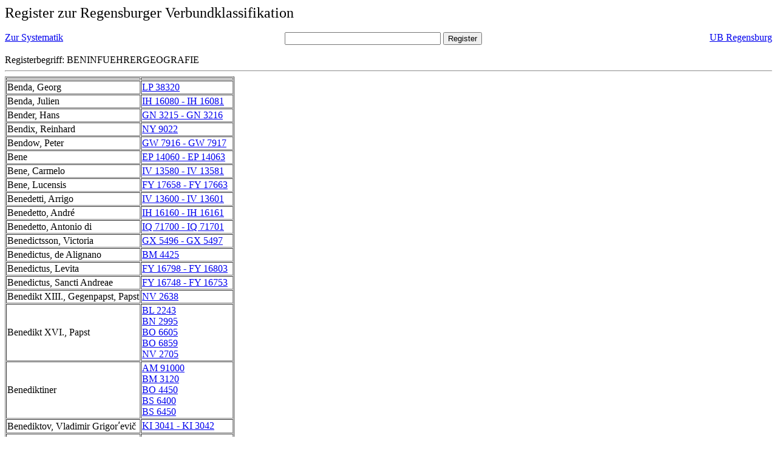

--- FILE ---
content_type: text/html; charset=UTF-8
request_url: https://rvk.uni-regensburg.de/rvko_simple/gesamt_register.php?letters=Benin%7C%7CF%C3%BChrer%7C%7CGeografie
body_size: 11236
content:
<HTML>
 <HEAD>
  <META  http-equiv="Content-Type" content="text/html; charset=utf-8">
  <TITLE> Register zur Regensburger Verbundklassifikation </TITLE>
 </HEAD> 
 <BODY>
  <font size=+2> Register zur Regensburger Verbundklassifikation 
  </font><br> <br> 
  <TABLE BORDER = "0" CELLSPACING = "0" CELLPADDING = "0" WIDTH = "100%">
   <TR>
    <TD VALIGN = "TOP">
     <A HREF = "mynot.php?nt_in="> Zur Systematik </A>
    </TD>
    <TD ALIGN = "CENTER">
     <FORM ACTION = "gesamt_register.php#0" METHOD = "POST" accept-charset="UTF-8">
      <INPUT TYPE = "TEXT" NAME = "letters" SIZE = "30">
      <INPUT TYPE = "SUBMIT" VALUE = "Register">
     </FORM>
    </TD>
    <TD ALIGN = "RIGHT" VALIGN = "TOP">
     <A HREF = "http://www.bibliothek.uni-regensburg.de">UB Regensburg</A>
    </TD>
   </TR>
  </TABLE>
   Registerbegriff: BENINFUEHRERGEOGRAFIE 
  <br>
   <hr>

<table border = 1 cellpadding=1 cellspacing=1><tr><td align=left></td><td align=left></td></tr><tr><td align=left><A name="-49"></A>Benda, Georg </td><td align=left><A HREF="mynot.php?nt_in=LP+38320#LP38320">LP 38320 	 </A><br>
</td></tr><tr><td align=left><A name="-48"></A>Benda, Julien </td><td align=left><A HREF="mynot.php?nt_in=IH+16080+-+IH+16081#IH16080IH16081">IH 16080 - IH 16081 	 </A><br>
</td></tr><tr><td align=left><A name="-47"></A>Bender, Hans </td><td align=left><A HREF="mynot.php?nt_in=GN+3215+-+GN+3216#GN3215GN3216">GN 3215 - GN 3216 	 </A><br>
</td></tr><tr><td align=left><A name="-46"></A>Bendix, Reinhard </td><td align=left><A HREF="mynot.php?nt_in=NY+9022#NY9022">NY 9022 	 </A><br>
</td></tr><tr><td align=left><A name="-45"></A>Bendow, Peter </td><td align=left><A HREF="mynot.php?nt_in=GW+7916+-+GW+7917#GW7916GW7917">GW 7916 - GW 7917 	 </A><br>
</td></tr><tr><td align=left><A name="-44"></A>Bene </td><td align=left><A HREF="mynot.php?nt_in=EP+14060+-+EP+14063#EP14060EP14063">EP 14060 - EP 14063 	 </A><br>
</td></tr><tr><td align=left><A name="-43"></A>Bene, Carmelo </td><td align=left><A HREF="mynot.php?nt_in=IV+13580+-+IV+13581#IV13580IV13581">IV 13580 - IV 13581 	 </A><br>
</td></tr><tr><td align=left><A name="-42"></A>Bene, Lucensis </td><td align=left><A HREF="mynot.php?nt_in=FY+17658+-+FY+17663#FY17658FY17663">FY 17658 - FY 17663 	 </A><br>
</td></tr><tr><td align=left><A name="-41"></A>Benedetti, Arrigo </td><td align=left><A HREF="mynot.php?nt_in=IV+13600+-+IV+13601#IV13600IV13601">IV 13600 - IV 13601 	 </A><br>
</td></tr><tr><td align=left><A name="-40"></A>Benedetto, Andr&eacute; </td><td align=left><A HREF="mynot.php?nt_in=IH+16160+-+IH+16161#IH16160IH16161">IH 16160 - IH 16161 	 </A><br>
</td></tr><tr><td align=left><A name="-39"></A>Benedetto, Antonio di </td><td align=left><A HREF="mynot.php?nt_in=IQ+71700+-+IQ+71701#IQ71700IQ71701">IQ 71700 - IQ 71701 	 </A><br>
</td></tr><tr><td align=left><A name="-38"></A>Benedictsson, Victoria </td><td align=left><A HREF="mynot.php?nt_in=GX+5496+-+GX+5497#GX5496GX5497">GX 5496 - GX 5497 	 </A><br>
</td></tr><tr><td align=left><A name="-37"></A>Benedictus, de Alignano </td><td align=left><A HREF="mynot.php?nt_in=BM+4425#BM4425">BM 4425 	 </A><br>
</td></tr><tr><td align=left><A name="-36"></A>Benedictus, Levita </td><td align=left><A HREF="mynot.php?nt_in=FY+16798+-+FY+16803#FY16798FY16803">FY 16798 - FY 16803 	 </A><br>
</td></tr><tr><td align=left><A name="-35"></A>Benedictus, Sancti Andreae </td><td align=left><A HREF="mynot.php?nt_in=FY+16748+-+FY+16753#FY16748FY16753">FY 16748 - FY 16753 	 </A><br>
</td></tr><tr><td align=left><A name="-34"></A>Benedikt XIII., Gegenpapst, Papst </td><td align=left><A HREF="mynot.php?nt_in=NV+2638#NV2638">NV 2638 	 </A><br>
</td></tr><tr><td align=left><A name="-33"></A>Benedikt XVI., Papst </td><td align=left><A HREF="mynot.php?nt_in=BL+2243#BL2243">BL 2243 	 </A><br>
<A HREF="mynot.php?nt_in=BN+2995#BN2995">BN 2995 	 </A><br>
<A HREF="mynot.php?nt_in=BO+6605#BO6605">BO 6605 	 </A><br>
<A HREF="mynot.php?nt_in=BO+6859#BO6859">BO 6859 	 </A><br>
<A HREF="mynot.php?nt_in=NV+2705#NV2705">NV 2705 	 </A><br>
</td></tr><tr><td align=left><A name="-32"></A>Benediktiner </td><td align=left><A HREF="mynot.php?nt_in=AM+91000#AM91000">AM 91000 	 </A><br>
<A HREF="mynot.php?nt_in=BM+3120#BM3120">BM 3120 	 </A><br>
<A HREF="mynot.php?nt_in=BO+4450#BO4450">BO 4450 	 </A><br>
<A HREF="mynot.php?nt_in=BS+6400#BS6400">BS 6400 	 </A><br>
<A HREF="mynot.php?nt_in=BS+6450#BS6450">BS 6450 	 </A><br>
</td></tr><tr><td align=left><A name="-31"></A>Benediktov, Vladimir Grigorʹevič </td><td align=left><A HREF="mynot.php?nt_in=KI+3041+-+KI+3042#KI3041KI3042">KI 3041 - KI 3042 	 </A><br>
</td></tr><tr><td align=left><A name="-30"></A>Benedix, Roderich </td><td align=left><A HREF="mynot.php?nt_in=GL+2840+-+GL+2843#GL2840GL2843">GL 2840 - GL 2843 	 </A><br>
</td></tr><tr><td align=left><A name="-29"></A>Benefizium </td><td align=left><A HREF="mynot.php?nt_in=BR+3600#BR3600">BR 3600 	 </A><br>
</td></tr><tr><td align=left><A name="-28"></A>Beneke, Friedrich Eduard </td><td align=left><A HREF="mynot.php?nt_in=CG+1680+-+CG+1697#CG1680CG1697">CG 1680 - CG 1697 	 </A><br>
</td></tr><tr><td align=left><A name="-27"></A>Benelli, Sem </td><td align=left><A HREF="mynot.php?nt_in=IV+13640+-+IV+13641#IV13640IV13641">IV 13640 - IV 13641 	 </A><br>
</td></tr><tr><td align=left><A name="-26"></A>Beneluxl&auml;nder </td><td align=left><A HREF="mynot.php?nt_in=MS+1202#MS1202">MS 1202 	 </A><br>
<A HREF="mynot.php?nt_in=PF+945#PF945">PF 945 	 </A><br>
</td></tr><tr><td align=left><A name="-25"></A>Bene&scaron;, Karel J. </td><td align=left><A HREF="mynot.php?nt_in=KS+3783+-+KS+3784#KS3783KS3784">KS 3783 - KS 3784 	 </A><br>
</td></tr><tr><td align=left><A name="-24"></A>Bene&scaron;a, Damjan </td><td align=left><A HREF="mynot.php?nt_in=KW+2305+-+KW+2306#KW2305KW2306">KW 2305 - KW 2306 	 </A><br>
</td></tr><tr><td align=left><A name="-23"></A>Bene&scaron;ić, Julije </td><td align=left><A HREF="mynot.php?nt_in=KW+4531+-+KW+4532#KW4531KW4532">KW 4531 - KW 4532 	 </A><br>
</td></tr><tr><td align=left><A name="-22"></A>Bene&scaron;ov&aacute;, Božena </td><td align=left><A HREF="mynot.php?nt_in=KS+3800+-+KS+3805#KS3800KS3805">KS 3800 - KS 3805 	 </A><br>
</td></tr><tr><td align=left><A name="-21"></A>Bene&scaron;-Třeb&iacute;zsk&yacute;, V&aacute;clav </td><td align=left><A HREF="mynot.php?nt_in=KS+3790+-+KS+3795#KS3790KS3795">KS 3790 - KS 3795 	 </A><br>
</td></tr><tr><td align=left><A name="-20"></A>Benet i Jornet, Josep Maria </td><td align=left><A HREF="mynot.php?nt_in=IL+9435#IL9435">IL 9435 	 </A><br>
</td></tr><tr><td align=left><A name="-19"></A>Benet, Juan </td><td align=left><A HREF="mynot.php?nt_in=IP+3337#IP3337">IP 3337 	 </A><br>
</td></tr><tr><td align=left><A name="-18"></A>Ben&eacute;t, Stephen Vincent </td><td align=left><A HREF="mynot.php?nt_in=HU+3128+-+HU+3129#HU3128HU3129">HU 3128 - HU 3129 	 </A><br>
</td></tr><tr><td align=left><A name="-17"></A>Benettitales </td><td align=left><A HREF="mynot.php?nt_in=WL+7850#WL7850">WL 7850 	 </A><br>
</td></tr><tr><td align=left><A name="-16"></A>Benetzung </td><td align=left><A HREF="mynot.php?nt_in=UV+7100#UV7100">UV 7100 	 </A><br>
</td></tr><tr><td align=left><A name="-15"></A>Benevent </td><td align=left><A HREF="mynot.php?nt_in=AM+80476#AM80476">AM 80476 	 </A><br>
<A HREF="mynot.php?nt_in=LF+1875#LF1875">LF 1875 	 </A><br>
</td></tr><tr><td align=left><A name="-14"></A>Beneventum </td><td align=left><A HREF="mynot.php?nt_in=LF+1875#LF1875">LF 1875 	 </A><br>
</td></tr><tr><td align=left><A name="-13"></A>Benevoli, Orazio </td><td align=left><A HREF="mynot.php?nt_in=LP+38330#LP38330">LP 38330 	 </A><br>
</td></tr><tr><td align=left><A name="-12"></A>B&eacute;n&eacute;zet, Mathieu </td><td align=left><A HREF="mynot.php?nt_in=IH+16200+-+IH+16201#IH16200IH16201">IH 16200 - IH 16201 	 </A><br>
</td></tr><tr><td align=left><A name="-11"></A>Benga </td><td align=left><A HREF="mynot.php?nt_in=EP+14065+-+EP+14068#EP14065EP14068">EP 14065 - EP 14068 	 </A><br>
</td></tr><tr><td align=left><A name="-10"></A>Bengali </td><td align=left><A HREF="mynot.php?nt_in=AH+54800+-+AH+54868#AH54800AH54868">AH 54800 - AH 54868 	 </A><br>
</td></tr><tr><td align=left><A name="-9"></A>Bengtsson, Frans G. </td><td align=left><A HREF="mynot.php?nt_in=GX+5500+-+GX+5501#GX5500GX5501">GX 5500 - GX 5501 	 </A><br>
</td></tr><tr><td align=left><A name="-8"></A>Benguerel, Xavier </td><td align=left><A HREF="mynot.php?nt_in=IL+9436#IL9436">IL 9436 	 </A><br>
</td></tr><tr><td align=left><A name="-7"></A>Benhabib, Seyla </td><td align=left><A HREF="mynot.php?nt_in=CK+3670+-+CK+3671#CK3670CK3671">CK 3670 - CK 3671 	 </A><br>
</td></tr><tr><td align=left><A name="-6"></A>Ben-Ḥorin, Shalom </td><td align=left><A HREF="mynot.php?nt_in=BD+6054+-+BD+6055#BD6054BD6055">BD 6054 - BD 6055 	 </A><br>
</td></tr><tr><td align=left><A name="-5"></A>Beni Hasan </td><td align=left><A HREF="mynot.php?nt_in=LE+5260+-+LE+5266#LE5260LE5266">LE 5260 - LE 5266 	 </A><br>
</td></tr><tr><td align=left><A name="-4"></A>Beniak, Valent&iacute;n </td><td align=left><A HREF="mynot.php?nt_in=KU+7640+-+KU+7641#KU7640KU7641">KU 7640 - KU 7641 	 </A><br>
</td></tr><tr><td align=left><A name="-3"></A>Benick&yacute;, Peter </td><td align=left><A HREF="mynot.php?nt_in=KU+5610+-+KU+5611#KU5610KU5611">KU 5610 - KU 5611 	 </A><br>
</td></tr><tr><td align=left><A name="-2"></A>Benigni, Roberto </td><td align=left><A HREF="mynot.php?nt_in=IV+13650+-+IV+13651#IV13650IV13651">IV 13650 - IV 13651 	 </A><br>
</td></tr><tr><td align=left><A name="-1"></A>Benin </td><td align=left><A HREF="mynot.php?nt_in=EP+20029#EP20029">EP 20029 	 </A><br>
<A HREF="mynot.php?nt_in=MI+21000+-+MI+21999#MI21000MI21999">MI 21000 - MI 21999 	 </A><br>
<A HREF="mynot.php?nt_in=MI+21097#MI21097">MI 21097 	 </A><br>
<A HREF="mynot.php?nt_in=MI+21210#MI21210">MI 21210 	 </A><br>
<A HREF="mynot.php?nt_in=MI+21340+-+MI+21348#MI21340MI21348">MI 21340 - MI 21348 	 </A><br>
<A HREF="mynot.php?nt_in=ML+9308#ML9308">ML 9308 	 </A><br>
<A HREF="mynot.php?nt_in=PQ+9240#PQ9240">PQ 9240 	 </A><br>
<A HREF="mynot.php?nt_in=PU+7200#PU7200">PU 7200 	 </A><br>
<A HREF="mynot.php?nt_in=QG+720#QG720">QG 720 	 </A><br>
<A HREF="mynot.php?nt_in=RS+44000+-+RS+44918#RS44000RS44918">RS 44000 - RS 44918 	 </A><br>
<A HREF="mynot.php?nt_in=RS+44000#RS44000">RS 44000 	 </A><br>
<A HREF="mynot.php?nt_in=RS+44003#RS44003">RS 44003 	 </A><br>
<A HREF="mynot.php?nt_in=RS+44006#RS44006">RS 44006 	 </A><br>
<A HREF="mynot.php?nt_in=RS+44009#RS44009">RS 44009 	 </A><br>
<A HREF="mynot.php?nt_in=RS+44012#RS44012">RS 44012 	 </A><br>
<A HREF="mynot.php?nt_in=RS+44015#RS44015">RS 44015 	 </A><br>
<A HREF="mynot.php?nt_in=RS+44018#RS44018">RS 44018 	 </A><br>
<A HREF="mynot.php?nt_in=RS+44021#RS44021">RS 44021 	 </A><br>
<A HREF="mynot.php?nt_in=RS+44023#RS44023">RS 44023 	 </A><br>
<A HREF="mynot.php?nt_in=RS+44026#RS44026">RS 44026 	 </A><br>
<A HREF="mynot.php?nt_in=RS+44029#RS44029">RS 44029 	 </A><br>
<A HREF="mynot.php?nt_in=RS+44032#RS44032">RS 44032 	 </A><br>
<A HREF="mynot.php?nt_in=RS+44035#RS44035">RS 44035 	 </A><br>
<A HREF="mynot.php?nt_in=RS+44038#RS44038">RS 44038 	 </A><br>
<A HREF="mynot.php?nt_in=RS+44041#RS44041">RS 44041 	 </A><br>
<A HREF="mynot.php?nt_in=RS+44050#RS44050">RS 44050 	 </A><br>
<A HREF="mynot.php?nt_in=RS+44053#RS44053">RS 44053 	 </A><br>
<A HREF="mynot.php?nt_in=RS+44060#RS44060">RS 44060 	 </A><br>
<A HREF="mynot.php?nt_in=RS+44063#RS44063">RS 44063 	 </A><br>
<A HREF="mynot.php?nt_in=RS+44065#RS44065">RS 44065 	 </A><br>
<A HREF="mynot.php?nt_in=RS+44066#RS44066">RS 44066 	 </A><br>
<A HREF="mynot.php?nt_in=RS+44069#RS44069">RS 44069 	 </A><br>
<A HREF="mynot.php?nt_in=RS+44072#RS44072">RS 44072 	 </A><br>
<A HREF="mynot.php?nt_in=RS+44075#RS44075">RS 44075 	 </A><br>
<A HREF="mynot.php?nt_in=RS+44078#RS44078">RS 44078 	 </A><br>
<A HREF="mynot.php?nt_in=RS+44081#RS44081">RS 44081 	 </A><br>
<A HREF="mynot.php?nt_in=RS+44103#RS44103">RS 44103 	 </A><br>
<A HREF="mynot.php?nt_in=RS+44104#RS44104">RS 44104 	 </A><br>
<A HREF="mynot.php?nt_in=RS+44106#RS44106">RS 44106 	 </A><br>
<A HREF="mynot.php?nt_in=RS+44109#RS44109">RS 44109 	 </A><br>
<A HREF="mynot.php?nt_in=RS+44112#RS44112">RS 44112 	 </A><br>
<A HREF="mynot.php?nt_in=RS+44115#RS44115">RS 44115 	 </A><br>
<A HREF="mynot.php?nt_in=RS+44118#RS44118">RS 44118 	 </A><br>
<A HREF="mynot.php?nt_in=RS+44121#RS44121">RS 44121 	 </A><br>
<A HREF="mynot.php?nt_in=RS+44123#RS44123">RS 44123 	 </A><br>
<A HREF="mynot.php?nt_in=RS+44126#RS44126">RS 44126 	 </A><br>
<A HREF="mynot.php?nt_in=RS+44129#RS44129">RS 44129 	 </A><br>
<A HREF="mynot.php?nt_in=RS+44132#RS44132">RS 44132 	 </A><br>
<A HREF="mynot.php?nt_in=RS+44135#RS44135">RS 44135 	 </A><br>
<A HREF="mynot.php?nt_in=RS+44138#RS44138">RS 44138 	 </A><br>
<A HREF="mynot.php?nt_in=RS+44141#RS44141">RS 44141 	 </A><br>
<A HREF="mynot.php?nt_in=RS+44144#RS44144">RS 44144 	 </A><br>
<A HREF="mynot.php?nt_in=RS+44147#RS44147">RS 44147 	 </A><br>
<A HREF="mynot.php?nt_in=RS+44150#RS44150">RS 44150 	 </A><br>
<A HREF="mynot.php?nt_in=RS+44153#RS44153">RS 44153 	 </A><br>
<A HREF="mynot.php?nt_in=RS+44156#RS44156">RS 44156 	 </A><br>
<A HREF="mynot.php?nt_in=RS+44158#RS44158">RS 44158 	 </A><br>
<A HREF="mynot.php?nt_in=RS+44159#RS44159">RS 44159 	 </A><br>
<A HREF="mynot.php?nt_in=RS+44160#RS44160">RS 44160 	 </A><br>
<A HREF="mynot.php?nt_in=RS+44161#RS44161">RS 44161 	 </A><br>
<A HREF="mynot.php?nt_in=RS+44162#RS44162">RS 44162 	 </A><br>
<A HREF="mynot.php?nt_in=RS+44165#RS44165">RS 44165 	 </A><br>
<A HREF="mynot.php?nt_in=RS+44168#RS44168">RS 44168 	 </A><br>
<A HREF="mynot.php?nt_in=RS+44177#RS44177">RS 44177 	 </A><br>
<A HREF="mynot.php?nt_in=RS+44180#RS44180">RS 44180 	 </A><br>
<A HREF="mynot.php?nt_in=RS+44183#RS44183">RS 44183 	 </A><br>
<A HREF="mynot.php?nt_in=RS+44190#RS44190">RS 44190 	 </A><br>
<A HREF="mynot.php?nt_in=RS+44193#RS44193">RS 44193 	 </A><br>
<A HREF="mynot.php?nt_in=RS+44196#RS44196">RS 44196 	 </A><br>
<A HREF="mynot.php?nt_in=RS+44199#RS44199">RS 44199 	 </A><br>
<A HREF="mynot.php?nt_in=RS+44202#RS44202">RS 44202 	 </A><br>
<A HREF="mynot.php?nt_in=RS+44205#RS44205">RS 44205 	 </A><br>
<A HREF="mynot.php?nt_in=RS+44208#RS44208">RS 44208 	 </A><br>
<A HREF="mynot.php?nt_in=RS+44211#RS44211">RS 44211 	 </A><br>
<A HREF="mynot.php?nt_in=RS+44214#RS44214">RS 44214 	 </A><br>
<A HREF="mynot.php?nt_in=RS+44217#RS44217">RS 44217 	 </A><br>
<A HREF="mynot.php?nt_in=RS+44220#RS44220">RS 44220 	 </A><br>
<A HREF="mynot.php?nt_in=RS+44226#RS44226">RS 44226 	 </A><br>
<A HREF="mynot.php?nt_in=RS+44229#RS44229">RS 44229 	 </A><br>
<A HREF="mynot.php?nt_in=RS+44232#RS44232">RS 44232 	 </A><br>
<A HREF="mynot.php?nt_in=RS+44235#RS44235">RS 44235 	 </A><br>
<A HREF="mynot.php?nt_in=RS+44238#RS44238">RS 44238 	 </A><br>
<A HREF="mynot.php?nt_in=RS+44239#RS44239">RS 44239 	 </A><br>
<A HREF="mynot.php?nt_in=RS+44241#RS44241">RS 44241 	 </A><br>
<A HREF="mynot.php?nt_in=RS+44244#RS44244">RS 44244 	 </A><br>
<A HREF="mynot.php?nt_in=RS+44247#RS44247">RS 44247 	 </A><br>
<A HREF="mynot.php?nt_in=RS+44253#RS44253">RS 44253 	 </A><br>
<A HREF="mynot.php?nt_in=RS+44256#RS44256">RS 44256 	 </A><br>
<A HREF="mynot.php?nt_in=RS+44259#RS44259">RS 44259 	 </A><br>
<A HREF="mynot.php?nt_in=RS+44262#RS44262">RS 44262 	 </A><br>
<A HREF="mynot.php?nt_in=RS+44265#RS44265">RS 44265 	 </A><br>
<A HREF="mynot.php?nt_in=RS+44268#RS44268">RS 44268 	 </A><br>
<A HREF="mynot.php?nt_in=RS+44271#RS44271">RS 44271 	 </A><br>
<A HREF="mynot.php?nt_in=RS+44277#RS44277">RS 44277 	 </A><br>
<A HREF="mynot.php?nt_in=RS+44286#RS44286">RS 44286 	 </A><br>
<A HREF="mynot.php?nt_in=RS+44292#RS44292">RS 44292 	 </A><br>
<A HREF="mynot.php?nt_in=RS+44295#RS44295">RS 44295 	 </A><br>
<A HREF="mynot.php?nt_in=RS+44298#RS44298">RS 44298 	 </A><br>
<A HREF="mynot.php?nt_in=RS+44301#RS44301">RS 44301 	 </A><br>
<A HREF="mynot.php?nt_in=RS+44304#RS44304">RS 44304 	 </A><br>
<A HREF="mynot.php?nt_in=RS+44307#RS44307">RS 44307 	 </A><br>
<A HREF="mynot.php?nt_in=RS+44310#RS44310">RS 44310 	 </A><br>
<A HREF="mynot.php?nt_in=RS+44313#RS44313">RS 44313 	 </A><br>
<A HREF="mynot.php?nt_in=RS+44316#RS44316">RS 44316 	 </A><br>
<A HREF="mynot.php?nt_in=RS+44345#RS44345">RS 44345 	 </A><br>
<A HREF="mynot.php?nt_in=RS+44348#RS44348">RS 44348 	 </A><br>
<A HREF="mynot.php?nt_in=RS+44351#RS44351">RS 44351 	 </A><br>
<A HREF="mynot.php?nt_in=RS+44354#RS44354">RS 44354 	 </A><br>
<A HREF="mynot.php?nt_in=RS+44357#RS44357">RS 44357 	 </A><br>
<A HREF="mynot.php?nt_in=RS+44360#RS44360">RS 44360 	 </A><br>
<A HREF="mynot.php?nt_in=RS+44363#RS44363">RS 44363 	 </A><br>
<A HREF="mynot.php?nt_in=RS+44366#RS44366">RS 44366 	 </A><br>
<A HREF="mynot.php?nt_in=RS+44368#RS44368">RS 44368 	 </A><br>
<A HREF="mynot.php?nt_in=RS+44369#RS44369">RS 44369 	 </A><br>
<A HREF="mynot.php?nt_in=RS+44372#RS44372">RS 44372 	 </A><br>
<A HREF="mynot.php?nt_in=RS+44375#RS44375">RS 44375 	 </A><br>
<A HREF="mynot.php?nt_in=RS+44378#RS44378">RS 44378 	 </A><br>
<A HREF="mynot.php?nt_in=RS+44381#RS44381">RS 44381 	 </A><br>
<A HREF="mynot.php?nt_in=RS+44384#RS44384">RS 44384 	 </A><br>
<A HREF="mynot.php?nt_in=RS+44387#RS44387">RS 44387 	 </A><br>
<A HREF="mynot.php?nt_in=RS+44390#RS44390">RS 44390 	 </A><br>
<A HREF="mynot.php?nt_in=RS+44393#RS44393">RS 44393 	 </A><br>
<A HREF="mynot.php?nt_in=RS+44396#RS44396">RS 44396 	 </A><br>
<A HREF="mynot.php?nt_in=RS+44399#RS44399">RS 44399 	 </A><br>
<A HREF="mynot.php?nt_in=RS+44402#RS44402">RS 44402 	 </A><br>
<A HREF="mynot.php?nt_in=RS+44405#RS44405">RS 44405 	 </A><br>
<A HREF="mynot.php?nt_in=RS+44408#RS44408">RS 44408 	 </A><br>
<A HREF="mynot.php?nt_in=RS+44411#RS44411">RS 44411 	 </A><br>
<A HREF="mynot.php?nt_in=RS+44414#RS44414">RS 44414 	 </A><br>
<A HREF="mynot.php?nt_in=RS+44417#RS44417">RS 44417 	 </A><br>
<A HREF="mynot.php?nt_in=RS+44420#RS44420">RS 44420 	 </A><br>
<A HREF="mynot.php?nt_in=RS+44423#RS44423">RS 44423 	 </A><br>
<A HREF="mynot.php?nt_in=RS+44426#RS44426">RS 44426 	 </A><br>
<A HREF="mynot.php?nt_in=RS+44429#RS44429">RS 44429 	 </A><br>
<A HREF="mynot.php?nt_in=RS+44438#RS44438">RS 44438 	 </A><br>
<A HREF="mynot.php?nt_in=RS+44441#RS44441">RS 44441 	 </A><br>
<A HREF="mynot.php?nt_in=RS+44444#RS44444">RS 44444 	 </A><br>
<A HREF="mynot.php?nt_in=RS+44447#RS44447">RS 44447 	 </A><br>
<A HREF="mynot.php?nt_in=RS+44453#RS44453">RS 44453 	 </A><br>
<A HREF="mynot.php?nt_in=RS+44456#RS44456">RS 44456 	 </A><br>
<A HREF="mynot.php?nt_in=RS+44459#RS44459">RS 44459 	 </A><br>
<A HREF="mynot.php?nt_in=RS+44462#RS44462">RS 44462 	 </A><br>
<A HREF="mynot.php?nt_in=RS+44480#RS44480">RS 44480 	 </A><br>
<A HREF="mynot.php?nt_in=RS+44483#RS44483">RS 44483 	 </A><br>
<A HREF="mynot.php?nt_in=RS+44486#RS44486">RS 44486 	 </A><br>
<A HREF="mynot.php?nt_in=RS+44489#RS44489">RS 44489 	 </A><br>
<A HREF="mynot.php?nt_in=RS+44492#RS44492">RS 44492 	 </A><br>
<A HREF="mynot.php?nt_in=RS+44495#RS44495">RS 44495 	 </A><br>
<A HREF="mynot.php?nt_in=RS+44501#RS44501">RS 44501 	 </A><br>
<A HREF="mynot.php?nt_in=RS+44507#RS44507">RS 44507 	 </A><br>
<A HREF="mynot.php?nt_in=RS+44513#RS44513">RS 44513 	 </A><br>
<A HREF="mynot.php?nt_in=RS+44516#RS44516">RS 44516 	 </A><br>
<A HREF="mynot.php?nt_in=RS+44519#RS44519">RS 44519 	 </A><br>
<A HREF="mynot.php?nt_in=RS+44522#RS44522">RS 44522 	 </A><br>
<A HREF="mynot.php?nt_in=RS+44525#RS44525">RS 44525 	 </A><br>
<A HREF="mynot.php?nt_in=RS+44528#RS44528">RS 44528 	 </A><br>
<A HREF="mynot.php?nt_in=RS+44540#RS44540">RS 44540 	 </A><br>
<A HREF="mynot.php?nt_in=RS+44543#RS44543">RS 44543 	 </A><br>
<A HREF="mynot.php?nt_in=RS+44546#RS44546">RS 44546 	 </A><br>
<A HREF="mynot.php?nt_in=RS+44555#RS44555">RS 44555 	 </A><br>
<A HREF="mynot.php?nt_in=RS+44558#RS44558">RS 44558 	 </A><br>
<A HREF="mynot.php?nt_in=RS+44559#RS44559">RS 44559 	 </A><br>
<A HREF="mynot.php?nt_in=RS+44561#RS44561">RS 44561 	 </A><br>
<A HREF="mynot.php?nt_in=RS+44564#RS44564">RS 44564 	 </A><br>
<A HREF="mynot.php?nt_in=RS+44570#RS44570">RS 44570 	 </A><br>
<A HREF="mynot.php?nt_in=RS+44573#RS44573">RS 44573 	 </A><br>
<A HREF="mynot.php?nt_in=RS+44576#RS44576">RS 44576 	 </A><br>
<A HREF="mynot.php?nt_in=RS+44579#RS44579">RS 44579 	 </A><br>
<A HREF="mynot.php?nt_in=RS+44582#RS44582">RS 44582 	 </A><br>
<A HREF="mynot.php?nt_in=RS+44585#RS44585">RS 44585 	 </A><br>
<A HREF="mynot.php?nt_in=RS+44588#RS44588">RS 44588 	 </A><br>
<A HREF="mynot.php?nt_in=RS+44591#RS44591">RS 44591 	 </A><br>
<A HREF="mynot.php?nt_in=RS+44592#RS44592">RS 44592 	 </A><br>
<A HREF="mynot.php?nt_in=RS+44594#RS44594">RS 44594 	 </A><br>
<A HREF="mynot.php?nt_in=RS+44595#RS44595">RS 44595 	 </A><br>
<A HREF="mynot.php?nt_in=RS+44597#RS44597">RS 44597 	 </A><br>
<A HREF="mynot.php?nt_in=RS+44603#RS44603">RS 44603 	 </A><br>
<A HREF="mynot.php?nt_in=RS+44606#RS44606">RS 44606 	 </A><br>
<A HREF="mynot.php?nt_in=RS+44609#RS44609">RS 44609 	 </A><br>
<A HREF="mynot.php?nt_in=RS+44615#RS44615">RS 44615 	 </A><br>
<A HREF="mynot.php?nt_in=RS+44618#RS44618">RS 44618 	 </A><br>
<A HREF="mynot.php?nt_in=RS+44621#RS44621">RS 44621 	 </A><br>
<A HREF="mynot.php?nt_in=RS+44624#RS44624">RS 44624 	 </A><br>
<A HREF="mynot.php?nt_in=RS+44627#RS44627">RS 44627 	 </A><br>
<A HREF="mynot.php?nt_in=RS+44630#RS44630">RS 44630 	 </A><br>
<A HREF="mynot.php?nt_in=RS+44633#RS44633">RS 44633 	 </A><br>
<A HREF="mynot.php?nt_in=RS+44636#RS44636">RS 44636 	 </A><br>
<A HREF="mynot.php?nt_in=RS+44639#RS44639">RS 44639 	 </A><br>
<A HREF="mynot.php?nt_in=RS+44642#RS44642">RS 44642 	 </A><br>
<A HREF="mynot.php?nt_in=RS+44645#RS44645">RS 44645 	 </A><br>
<A HREF="mynot.php?nt_in=RS+44648#RS44648">RS 44648 	 </A><br>
<A HREF="mynot.php?nt_in=RS+44651#RS44651">RS 44651 	 </A><br>
<A HREF="mynot.php?nt_in=RS+44654#RS44654">RS 44654 	 </A><br>
<A HREF="mynot.php?nt_in=RS+44657#RS44657">RS 44657 	 </A><br>
<A HREF="mynot.php?nt_in=RS+44660#RS44660">RS 44660 	 </A><br>
<A HREF="mynot.php?nt_in=RS+44663#RS44663">RS 44663 	 </A><br>
<A HREF="mynot.php?nt_in=RS+44666#RS44666">RS 44666 	 </A><br>
<A HREF="mynot.php?nt_in=RS+44669#RS44669">RS 44669 	 </A><br>
<A HREF="mynot.php?nt_in=RS+44672#RS44672">RS 44672 	 </A><br>
<A HREF="mynot.php?nt_in=RS+44675#RS44675">RS 44675 	 </A><br>
<A HREF="mynot.php?nt_in=RS+44678#RS44678">RS 44678 	 </A><br>
<A HREF="mynot.php?nt_in=RS+44681#RS44681">RS 44681 	 </A><br>
<A HREF="mynot.php?nt_in=RS+44684#RS44684">RS 44684 	 </A><br>
<A HREF="mynot.php?nt_in=RS+44687#RS44687">RS 44687 	 </A><br>
<A HREF="mynot.php?nt_in=RS+44690#RS44690">RS 44690 	 </A><br>
<A HREF="mynot.php?nt_in=RS+44693#RS44693">RS 44693 	 </A><br>
<A HREF="mynot.php?nt_in=RS+44696#RS44696">RS 44696 	 </A><br>
<A HREF="mynot.php?nt_in=RS+44699#RS44699">RS 44699 	 </A><br>
<A HREF="mynot.php?nt_in=RS+44701#RS44701">RS 44701 	 </A><br>
<A HREF="mynot.php?nt_in=RS+44702#RS44702">RS 44702 	 </A><br>
<A HREF="mynot.php?nt_in=RS+44705#RS44705">RS 44705 	 </A><br>
<A HREF="mynot.php?nt_in=RS+44708#RS44708">RS 44708 	 </A><br>
<A HREF="mynot.php?nt_in=RS+44711#RS44711">RS 44711 	 </A><br>
<A HREF="mynot.php?nt_in=RS+44714#RS44714">RS 44714 	 </A><br>
<A HREF="mynot.php?nt_in=RS+44717#RS44717">RS 44717 	 </A><br>
<A HREF="mynot.php?nt_in=RS+44726#RS44726">RS 44726 	 </A><br>
<A HREF="mynot.php?nt_in=RS+44729#RS44729">RS 44729 	 </A><br>
<A HREF="mynot.php?nt_in=RS+44735#RS44735">RS 44735 	 </A><br>
<A HREF="mynot.php?nt_in=RS+44738#RS44738">RS 44738 	 </A><br>
<A HREF="mynot.php?nt_in=RS+44741#RS44741">RS 44741 	 </A><br>
<A HREF="mynot.php?nt_in=RS+44744#RS44744">RS 44744 	 </A><br>
<A HREF="mynot.php?nt_in=RS+44747#RS44747">RS 44747 	 </A><br>
<A HREF="mynot.php?nt_in=RS+44750#RS44750">RS 44750 	 </A><br>
<A HREF="mynot.php?nt_in=RS+44753#RS44753">RS 44753 	 </A><br>
<A HREF="mynot.php?nt_in=RS+44756#RS44756">RS 44756 	 </A><br>
<A HREF="mynot.php?nt_in=RS+44759#RS44759">RS 44759 	 </A><br>
<A HREF="mynot.php?nt_in=RS+44762#RS44762">RS 44762 	 </A><br>
<A HREF="mynot.php?nt_in=RS+44765#RS44765">RS 44765 	 </A><br>
<A HREF="mynot.php?nt_in=RS+44768#RS44768">RS 44768 	 </A><br>
<A HREF="mynot.php?nt_in=RS+44771#RS44771">RS 44771 	 </A><br>
<A HREF="mynot.php?nt_in=RS+44774#RS44774">RS 44774 	 </A><br>
<A HREF="mynot.php?nt_in=RS+44777#RS44777">RS 44777 	 </A><br>
<A HREF="mynot.php?nt_in=RS+44780#RS44780">RS 44780 	 </A><br>
<A HREF="mynot.php?nt_in=RS+44783#RS44783">RS 44783 	 </A><br>
<A HREF="mynot.php?nt_in=RS+44786#RS44786">RS 44786 	 </A><br>
<A HREF="mynot.php?nt_in=RS+44789#RS44789">RS 44789 	 </A><br>
<A HREF="mynot.php?nt_in=RS+44792#RS44792">RS 44792 	 </A><br>
<A HREF="mynot.php?nt_in=RS+44795#RS44795">RS 44795 	 </A><br>
<A HREF="mynot.php?nt_in=RS+44798#RS44798">RS 44798 	 </A><br>
<A HREF="mynot.php?nt_in=RS+44801#RS44801">RS 44801 	 </A><br>
<A HREF="mynot.php?nt_in=RS+44805#RS44805">RS 44805 	 </A><br>
<A HREF="mynot.php?nt_in=RS+44808#RS44808">RS 44808 	 </A><br>
<A HREF="mynot.php?nt_in=RS+44811#RS44811">RS 44811 	 </A><br>
<A HREF="mynot.php?nt_in=RS+44814#RS44814">RS 44814 	 </A><br>
<A HREF="mynot.php?nt_in=RS+44818#RS44818">RS 44818 	 </A><br>
<A HREF="mynot.php?nt_in=RS+44820#RS44820">RS 44820 	 </A><br>
<A HREF="mynot.php?nt_in=RS+44823#RS44823">RS 44823 	 </A><br>
<A HREF="mynot.php?nt_in=RS+44826#RS44826">RS 44826 	 </A><br>
<A HREF="mynot.php?nt_in=RS+44829#RS44829">RS 44829 	 </A><br>
<A HREF="mynot.php?nt_in=RS+44835#RS44835">RS 44835 	 </A><br>
<A HREF="mynot.php?nt_in=RS+44838#RS44838">RS 44838 	 </A><br>
<A HREF="mynot.php?nt_in=RS+44841#RS44841">RS 44841 	 </A><br>
<A HREF="mynot.php?nt_in=RS+44844#RS44844">RS 44844 	 </A><br>
<A HREF="mynot.php?nt_in=RS+44850#RS44850">RS 44850 	 </A><br>
<A HREF="mynot.php?nt_in=RS+44853#RS44853">RS 44853 	 </A><br>
<A HREF="mynot.php?nt_in=RS+44856#RS44856">RS 44856 	 </A><br>
<A HREF="mynot.php?nt_in=RS+44859#RS44859">RS 44859 	 </A><br>
<A HREF="mynot.php?nt_in=RS+44865#RS44865">RS 44865 	 </A><br>
<A HREF="mynot.php?nt_in=RS+44868#RS44868">RS 44868 	 </A><br>
<A HREF="mynot.php?nt_in=RS+44871#RS44871">RS 44871 	 </A><br>
<A HREF="mynot.php?nt_in=RS+44874#RS44874">RS 44874 	 </A><br>
<A HREF="mynot.php?nt_in=RS+44877#RS44877">RS 44877 	 </A><br>
<A HREF="mynot.php?nt_in=RS+44878#RS44878">RS 44878 	 </A><br>
<A HREF="mynot.php?nt_in=RS+44900#RS44900">RS 44900 	 </A><br>
<A HREF="mynot.php?nt_in=RS+44903#RS44903">RS 44903 	 </A><br>
<A HREF="mynot.php?nt_in=RS+44906#RS44906">RS 44906 	 </A><br>
<A HREF="mynot.php?nt_in=RS+44909#RS44909">RS 44909 	 </A><br>
<A HREF="mynot.php?nt_in=RS+44912#RS44912">RS 44912 	 </A><br>
<A HREF="mynot.php?nt_in=RS+44915#RS44915">RS 44915 	 </A><br>
<A HREF="mynot.php?nt_in=RS+44918#RS44918">RS 44918 	 </A><br>
<A HREF="mynot.php?nt_in=WI+8844#WI8844">WI 8844 	 </A><br>
<A HREF="mynot.php?nt_in=ZA+50073#ZA50073">ZA 50073 	 </A><br>
<A HREF="mynot.php?nt_in=ZA+50173#ZA50173">ZA 50173 	 </A><br>
<A HREF="mynot.php?nt_in=ZA+50973#ZA50973">ZA 50973 	 </A><br>
<A HREF="mynot.php?nt_in=ZA+51073#ZA51073">ZA 51073 	 </A><br>
<A HREF="mynot.php?nt_in=ZA+51173#ZA51173">ZA 51173 	 </A><br>
<A HREF="mynot.php?nt_in=ZA+51273#ZA51273">ZA 51273 	 </A><br>
<A HREF="mynot.php?nt_in=ZA+52073#ZA52073">ZA 52073 	 </A><br>
<A HREF="mynot.php?nt_in=ZA+53073#ZA53073">ZA 53073 	 </A><br>
<A HREF="mynot.php?nt_in=ZA+54073#ZA54073">ZA 54073 	 </A><br>
<A HREF="mynot.php?nt_in=ZA+55073#ZA55073">ZA 55073 	 </A><br>
<A HREF="mynot.php?nt_in=ZA+55173#ZA55173">ZA 55173 	 </A><br>
<A HREF="mynot.php?nt_in=ZA+55273#ZA55273">ZA 55273 	 </A><br>
<A HREF="mynot.php?nt_in=ZA+55373#ZA55373">ZA 55373 	 </A><br>
<A HREF="mynot.php?nt_in=ZA+56073#ZA56073">ZA 56073 	 </A><br>
<A HREF="mynot.php?nt_in=ZA+57073#ZA57073">ZA 57073 	 </A><br>
<A HREF="mynot.php?nt_in=ZA+57173#ZA57173">ZA 57173 	 </A><br>
<A HREF="mynot.php?nt_in=ZA+57273#ZA57273">ZA 57273 	 </A><br>
<A HREF="mynot.php?nt_in=ZA+57373#ZA57373">ZA 57373 	 </A><br>
<A HREF="mynot.php?nt_in=ZA+57473#ZA57473">ZA 57473 	 </A><br>
<A HREF="mynot.php?nt_in=ZA+57573#ZA57573">ZA 57573 	 </A><br>
<A HREF="mynot.php?nt_in=ZA+57673#ZA57673">ZA 57673 	 </A><br>
<A HREF="mynot.php?nt_in=ZA+60173#ZA60173">ZA 60173 	 </A><br>
<A HREF="mynot.php?nt_in=ZA+70173#ZA70173">ZA 70173 	 </A><br>
<A HREF="mynot.php?nt_in=ZA+70273#ZA70273">ZA 70273 	 </A><br>
<A HREF="mynot.php?nt_in=ZA+80873#ZA80873">ZA 80873 	 </A><br>
<A HREF="mynot.php?nt_in=ZA+91073#ZA91073">ZA 91073 	 </A><br>
<A HREF="mynot.php?nt_in=ZA+91173#ZA91173">ZA 91173 	 </A><br>
<A HREF="mynot.php?nt_in=ZA+91273#ZA91273">ZA 91273 	 </A><br>
<A HREF="mynot.php?nt_in=ZA+91373#ZA91373">ZA 91373 	 </A><br>
<A HREF="mynot.php?nt_in=ZA+91573#ZA91573">ZA 91573 	 </A><br>
<A HREF="mynot.php?nt_in=ZA+91973#ZA91973">ZA 91973 	 </A><br>
<A HREF="mynot.php?nt_in=ZA+95073#ZA95073">ZA 95073 	 </A><br>
<A HREF="mynot.php?nt_in=ZB+10073#ZB10073">ZB 10073 	 </A><br>
<A HREF="mynot.php?nt_in=ZB+11573#ZB11573">ZB 11573 	 </A><br>
<A HREF="mynot.php?nt_in=ZB+11673#ZB11673">ZB 11673 	 </A><br>
<A HREF="mynot.php?nt_in=ZB+20073#ZB20073">ZB 20073 	 </A><br>
<A HREF="mynot.php?nt_in=ZB+20173#ZB20173">ZB 20173 	 </A><br>
<A HREF="mynot.php?nt_in=ZB+21073#ZB21073">ZB 21073 	 </A><br>
<A HREF="mynot.php?nt_in=ZB+27073#ZB27073">ZB 27073 	 </A><br>
<A HREF="mynot.php?nt_in=ZB+30073#ZB30073">ZB 30073 	 </A><br>
<A HREF="mynot.php?nt_in=ZB+40073#ZB40073">ZB 40073 	 </A><br>
<A HREF="mynot.php?nt_in=ZB+41173#ZB41173">ZB 41173 	 </A><br>
<A HREF="mynot.php?nt_in=ZB+41273#ZB41273">ZB 41273 	 </A><br>
<A HREF="mynot.php?nt_in=ZB+41373#ZB41373">ZB 41373 	 </A><br>
<A HREF="mynot.php?nt_in=ZB+41473#ZB41473">ZB 41473 	 </A><br>
<A HREF="mynot.php?nt_in=ZB+44173#ZB44173">ZB 44173 	 </A><br>
<A HREF="mynot.php?nt_in=ZB+48073#ZB48073">ZB 48073 	 </A><br>
<A HREF="mynot.php?nt_in=ZB+50073#ZB50073">ZB 50073 	 </A><br>
<A HREF="mynot.php?nt_in=ZB+50173#ZB50173">ZB 50173 	 </A><br>
<A HREF="mynot.php?nt_in=ZB+51073#ZB51073">ZB 51073 	 </A><br>
<A HREF="mynot.php?nt_in=ZB+51373#ZB51373">ZB 51373 	 </A><br>
<A HREF="mynot.php?nt_in=ZB+52073#ZB52073">ZB 52073 	 </A><br>
<A HREF="mynot.php?nt_in=ZB+52173#ZB52173">ZB 52173 	 </A><br>
<A HREF="mynot.php?nt_in=ZB+52273#ZB52273">ZB 52273 	 </A><br>
<A HREF="mynot.php?nt_in=ZB+52873#ZB52873">ZB 52873 	 </A><br>
<A HREF="mynot.php?nt_in=ZB+52973#ZB52973">ZB 52973 	 </A><br>
<A HREF="mynot.php?nt_in=ZB+53073#ZB53073">ZB 53073 	 </A><br>
<A HREF="mynot.php?nt_in=ZB+53173#ZB53173">ZB 53173 	 </A><br>
<A HREF="mynot.php?nt_in=ZB+53273#ZB53273">ZB 53273 	 </A><br>
<A HREF="mynot.php?nt_in=ZB+53373#ZB53373">ZB 53373 	 </A><br>
<A HREF="mynot.php?nt_in=ZB+53473#ZB53473">ZB 53473 	 </A><br>
<A HREF="mynot.php?nt_in=ZB+53573#ZB53573">ZB 53573 	 </A><br>
<A HREF="mynot.php?nt_in=ZB+55073#ZB55073">ZB 55073 	 </A><br>
<A HREF="mynot.php?nt_in=ZB+55373#ZB55373">ZB 55373 	 </A><br>
<A HREF="mynot.php?nt_in=ZB+56073#ZB56073">ZB 56073 	 </A><br>
<A HREF="mynot.php?nt_in=ZB+56273#ZB56273">ZB 56273 	 </A><br>
<A HREF="mynot.php?nt_in=ZB+56373#ZB56373">ZB 56373 	 </A><br>
<A HREF="mynot.php?nt_in=ZB+56473#ZB56473">ZB 56473 	 </A><br>
<A HREF="mynot.php?nt_in=ZB+56573#ZB56573">ZB 56573 	 </A><br>
<A HREF="mynot.php?nt_in=ZB+56673#ZB56673">ZB 56673 	 </A><br>
<A HREF="mynot.php?nt_in=ZB+56773#ZB56773">ZB 56773 	 </A><br>
<A HREF="mynot.php?nt_in=ZB+56873#ZB56873">ZB 56873 	 </A><br>
<A HREF="mynot.php?nt_in=ZB+57073#ZB57073">ZB 57073 	 </A><br>
<A HREF="mynot.php?nt_in=ZB+57573#ZB57573">ZB 57573 	 </A><br>
<A HREF="mynot.php?nt_in=ZB+57673#ZB57673">ZB 57673 	 </A><br>
<A HREF="mynot.php?nt_in=ZB+58073#ZB58073">ZB 58073 	 </A><br>
<A HREF="mynot.php?nt_in=ZB+60073#ZB60073">ZB 60073 	 </A><br>
<A HREF="mynot.php?nt_in=ZB+60173#ZB60173">ZB 60173 	 </A><br>
<A HREF="mynot.php?nt_in=ZB+60273#ZB60273">ZB 60273 	 </A><br>
<A HREF="mynot.php?nt_in=ZB+60473#ZB60473">ZB 60473 	 </A><br>
<A HREF="mynot.php?nt_in=ZB+60573#ZB60573">ZB 60573 	 </A><br>
<A HREF="mynot.php?nt_in=ZB+61073#ZB61073">ZB 61073 	 </A><br>
<A HREF="mynot.php?nt_in=ZB+62073#ZB62073">ZB 62073 	 </A><br>
<A HREF="mynot.php?nt_in=ZB+64073#ZB64073">ZB 64073 	 </A><br>
<A HREF="mynot.php?nt_in=ZB+70073#ZB70073">ZB 70073 	 </A><br>
<A HREF="mynot.php?nt_in=ZB+70173#ZB70173">ZB 70173 	 </A><br>
<A HREF="mynot.php?nt_in=ZB+70973#ZB70973">ZB 70973 	 </A><br>
<A HREF="mynot.php?nt_in=ZB+71073#ZB71073">ZB 71073 	 </A><br>
<A HREF="mynot.php?nt_in=ZB+71173#ZB71173">ZB 71173 	 </A><br>
<A HREF="mynot.php?nt_in=ZB+71273#ZB71273">ZB 71273 	 </A><br>
<A HREF="mynot.php?nt_in=ZB+71573#ZB71573">ZB 71573 	 </A><br>
<A HREF="mynot.php?nt_in=ZB+71673#ZB71673">ZB 71673 	 </A><br>
<A HREF="mynot.php?nt_in=ZB+71773#ZB71773">ZB 71773 	 </A><br>
<A HREF="mynot.php?nt_in=ZB+72073#ZB72073">ZB 72073 	 </A><br>
<A HREF="mynot.php?nt_in=ZB+72173#ZB72173">ZB 72173 	 </A><br>
<A HREF="mynot.php?nt_in=ZB+75073#ZB75073">ZB 75073 	 </A><br>
<A HREF="mynot.php?nt_in=ZB+78073#ZB78073">ZB 78073 	 </A><br>
<A HREF="mynot.php?nt_in=ZB+80073#ZB80073">ZB 80073 	 </A><br>
<A HREF="mynot.php?nt_in=ZB+85073#ZB85073">ZB 85073 	 </A><br>
<A HREF="mynot.php?nt_in=ZB+86073#ZB86073">ZB 86073 	 </A><br>
<A HREF="mynot.php?nt_in=ZB+86173#ZB86173">ZB 86173 	 </A><br>
<A HREF="mynot.php?nt_in=ZB+86273#ZB86273">ZB 86273 	 </A><br>
<A HREF="mynot.php?nt_in=ZB+87073#ZB87073">ZB 87073 	 </A><br>
<A HREF="mynot.php?nt_in=ZB+87373#ZB87373">ZB 87373 	 </A><br>
<A HREF="mynot.php?nt_in=ZB+88573#ZB88573">ZB 88573 	 </A><br>
<A HREF="mynot.php?nt_in=ZB+88673#ZB88673">ZB 88673 	 </A><br>
<A HREF="mynot.php?nt_in=ZB+89073#ZB89073">ZB 89073 	 </A><br>
<A HREF="mynot.php?nt_in=ZB+89173#ZB89173">ZB 89173 	 </A><br>
<A HREF="mynot.php?nt_in=ZB+89273#ZB89273">ZB 89273 	 </A><br>
<A HREF="mynot.php?nt_in=ZB+89373#ZB89373">ZB 89373 	 </A><br>
<A HREF="mynot.php?nt_in=ZB+89473#ZB89473">ZB 89473 	 </A><br>
<A HREF="mynot.php?nt_in=ZB+89573#ZB89573">ZB 89573 	 </A><br>
<A HREF="mynot.php?nt_in=ZB+89673#ZB89673">ZB 89673 	 </A><br>
<A HREF="mynot.php?nt_in=ZB+89773#ZB89773">ZB 89773 	 </A><br>
<A HREF="mynot.php?nt_in=ZB+89873#ZB89873">ZB 89873 	 </A><br>
<A HREF="mynot.php?nt_in=ZB+89973#ZB89973">ZB 89973 	 </A><br>
<A HREF="mynot.php?nt_in=ZB+90073#ZB90073">ZB 90073 	 </A><br>
<A HREF="mynot.php?nt_in=ZB+90173#ZB90173">ZB 90173 	 </A><br>
<A HREF="mynot.php?nt_in=ZB+90373#ZB90373">ZB 90373 	 </A><br>
<A HREF="mynot.php?nt_in=ZB+90573#ZB90573">ZB 90573 	 </A><br>
<A HREF="mynot.php?nt_in=ZB+90673#ZB90673">ZB 90673 	 </A><br>
<A HREF="mynot.php?nt_in=ZB+90773#ZB90773">ZB 90773 	 </A><br>
<A HREF="mynot.php?nt_in=ZB+90873#ZB90873">ZB 90873 	 </A><br>
<A HREF="mynot.php?nt_in=ZB+90973#ZB90973">ZB 90973 	 </A><br>
<A HREF="mynot.php?nt_in=ZB+91573#ZB91573">ZB 91573 	 </A><br>
<A HREF="mynot.php?nt_in=ZB+91673#ZB91673">ZB 91673 	 </A><br>
<A HREF="mynot.php?nt_in=ZB+91773#ZB91773">ZB 91773 	 </A><br>
<A HREF="mynot.php?nt_in=ZB+91873#ZB91873">ZB 91873 	 </A><br>
<A HREF="mynot.php?nt_in=ZB+91973#ZB91973">ZB 91973 	 </A><br>
<A HREF="mynot.php?nt_in=ZB+92073#ZB92073">ZB 92073 	 </A><br>
<A HREF="mynot.php?nt_in=ZB+92173#ZB92173">ZB 92173 	 </A><br>
<A HREF="mynot.php?nt_in=ZB+92273#ZB92273">ZB 92273 	 </A><br>
<A HREF="mynot.php?nt_in=ZB+92373#ZB92373">ZB 92373 	 </A><br>
<A HREF="mynot.php?nt_in=ZB+93073#ZB93073">ZB 93073 	 </A><br>
<A HREF="mynot.php?nt_in=ZB+93173#ZB93173">ZB 93173 	 </A><br>
<A HREF="mynot.php?nt_in=ZB+93273#ZB93273">ZB 93273 	 </A><br>
<A HREF="mynot.php?nt_in=ZB+93373#ZB93373">ZB 93373 	 </A><br>
<A HREF="mynot.php?nt_in=ZB+93473#ZB93473">ZB 93473 	 </A><br>
<A HREF="mynot.php?nt_in=ZB+93573#ZB93573">ZB 93573 	 </A><br>
<A HREF="mynot.php?nt_in=ZB+93673#ZB93673">ZB 93673 	 </A><br>
<A HREF="mynot.php?nt_in=ZB+93973#ZB93973">ZB 93973 	 </A><br>
<A HREF="mynot.php?nt_in=ZB+94073#ZB94073">ZB 94073 	 </A><br>
<A HREF="mynot.php?nt_in=ZB+94273#ZB94273">ZB 94273 	 </A><br>
<A HREF="mynot.php?nt_in=ZB+94373#ZB94373">ZB 94373 	 </A><br>
<A HREF="mynot.php?nt_in=ZB+94473#ZB94473">ZB 94473 	 </A><br>
<A HREF="mynot.php?nt_in=ZB+94573#ZB94573">ZB 94573 	 </A><br>
<A HREF="mynot.php?nt_in=ZB+94973#ZB94973">ZB 94973 	 </A><br>
<A HREF="mynot.php?nt_in=ZB+95073#ZB95073">ZB 95073 	 </A><br>
<A HREF="mynot.php?nt_in=ZB+95173#ZB95173">ZB 95173 	 </A><br>
<A HREF="mynot.php?nt_in=ZB+95273#ZB95273">ZB 95273 	 </A><br>
<A HREF="mynot.php?nt_in=ZB+95473#ZB95473">ZB 95473 	 </A><br>
<A HREF="mynot.php?nt_in=ZB+95573#ZB95573">ZB 95573 	 </A><br>
<A HREF="mynot.php?nt_in=ZB+95673#ZB95673">ZB 95673 	 </A><br>
<A HREF="mynot.php?nt_in=ZB+95773#ZB95773">ZB 95773 	 </A><br>
<A HREF="mynot.php?nt_in=ZB+95873#ZB95873">ZB 95873 	 </A><br>
<A HREF="mynot.php?nt_in=ZB+95973#ZB95973">ZB 95973 	 </A><br>
<A HREF="mynot.php?nt_in=ZC+10073#ZC10073">ZC 10073 	 </A><br>
<A HREF="mynot.php?nt_in=ZC+10173#ZC10173">ZC 10173 	 </A><br>
<A HREF="mynot.php?nt_in=ZC+11073#ZC11073">ZC 11073 	 </A><br>
<A HREF="mynot.php?nt_in=ZC+12173#ZC12173">ZC 12173 	 </A><br>
<A HREF="mynot.php?nt_in=ZC+13373#ZC13373">ZC 13373 	 </A><br>
<A HREF="mynot.php?nt_in=ZC+17073#ZC17073">ZC 17073 	 </A><br>
<A HREF="mynot.php?nt_in=ZC+17173#ZC17173">ZC 17173 	 </A><br>
<A HREF="mynot.php?nt_in=ZC+20073#ZC20073">ZC 20073 	 </A><br>
<A HREF="mynot.php?nt_in=ZC+23073#ZC23073">ZC 23073 	 </A><br>
<A HREF="mynot.php?nt_in=ZC+23173#ZC23173">ZC 23173 	 </A><br>
<A HREF="mynot.php?nt_in=ZC+25073#ZC25073">ZC 25073 	 </A><br>
<A HREF="mynot.php?nt_in=ZC+25173#ZC25173">ZC 25173 	 </A><br>
<A HREF="mynot.php?nt_in=ZC+28073#ZC28073">ZC 28073 	 </A><br>
<A HREF="mynot.php?nt_in=ZC+28173#ZC28173">ZC 28173 	 </A><br>
<A HREF="mynot.php?nt_in=ZC+30073#ZC30073">ZC 30073 	 </A><br>
<A HREF="mynot.php?nt_in=ZC+31073#ZC31073">ZC 31073 	 </A><br>
<A HREF="mynot.php?nt_in=ZC+32073#ZC32073">ZC 32073 	 </A><br>
<A HREF="mynot.php?nt_in=ZC+33073#ZC33073">ZC 33073 	 </A><br>
<A HREF="mynot.php?nt_in=ZC+34073#ZC34073">ZC 34073 	 </A><br>
<A HREF="mynot.php?nt_in=ZC+34573#ZC34573">ZC 34573 	 </A><br>
<A HREF="mynot.php?nt_in=ZC+35073#ZC35073">ZC 35073 	 </A><br>
<A HREF="mynot.php?nt_in=ZC+35173#ZC35173">ZC 35173 	 </A><br>
<A HREF="mynot.php?nt_in=ZC+38073#ZC38073">ZC 38073 	 </A><br>
<A HREF="mynot.php?nt_in=ZC+50073#ZC50073">ZC 50073 	 </A><br>
<A HREF="mynot.php?nt_in=ZC+50173#ZC50173">ZC 50173 	 </A><br>
<A HREF="mynot.php?nt_in=ZC+50873#ZC50873">ZC 50873 	 </A><br>
<A HREF="mynot.php?nt_in=ZC+53073#ZC53073">ZC 53073 	 </A><br>
<A HREF="mynot.php?nt_in=ZC+53173#ZC53173">ZC 53173 	 </A><br>
<A HREF="mynot.php?nt_in=ZC+53273#ZC53273">ZC 53273 	 </A><br>
<A HREF="mynot.php?nt_in=ZC+54073#ZC54073">ZC 54073 	 </A><br>
<A HREF="mynot.php?nt_in=ZC+54173#ZC54173">ZC 54173 	 </A><br>
<A HREF="mynot.php?nt_in=ZC+55073#ZC55073">ZC 55073 	 </A><br>
<A HREF="mynot.php?nt_in=ZC+58073#ZC58073">ZC 58073 	 </A><br>
<A HREF="mynot.php?nt_in=ZC+58173#ZC58173">ZC 58173 	 </A><br>
<A HREF="mynot.php?nt_in=ZC+58473#ZC58473">ZC 58473 	 </A><br>
<A HREF="mynot.php?nt_in=ZC+60073#ZC60073">ZC 60073 	 </A><br>
<A HREF="mynot.php?nt_in=ZC+60173#ZC60173">ZC 60173 	 </A><br>
<A HREF="mynot.php?nt_in=ZC+65073#ZC65073">ZC 65073 	 </A><br>
<A HREF="mynot.php?nt_in=ZC+73073#ZC73073">ZC 73073 	 </A><br>
<A HREF="mynot.php?nt_in=ZC+73573#ZC73573">ZC 73573 	 </A><br>
<A HREF="mynot.php?nt_in=ZC+74473#ZC74473">ZC 74473 	 </A><br>
<A HREF="mynot.php?nt_in=ZC+85733#ZC85733">ZC 85733 	 </A><br>
<A HREF="mynot.php?nt_in=ZC+85873#ZC85873">ZC 85873 	 </A><br>
<A HREF="mynot.php?nt_in=ZC+87073#ZC87073">ZC 87073 	 </A><br>
<A HREF="mynot.php?nt_in=ZC+87873#ZC87873">ZC 87873 	 </A><br>
<A HREF="mynot.php?nt_in=ZC+88673#ZC88673">ZC 88673 	 </A><br>
<A HREF="mynot.php?nt_in=ZD+10073#ZD10073">ZD 10073 	 </A><br>
<A HREF="mynot.php?nt_in=ZD+10173#ZD10173">ZD 10173 	 </A><br>
<A HREF="mynot.php?nt_in=ZD+11073#ZD11073">ZD 11073 	 </A><br>
<A HREF="mynot.php?nt_in=ZD+11173#ZD11173">ZD 11173 	 </A><br>
<A HREF="mynot.php?nt_in=ZD+15073#ZD15073">ZD 15073 	 </A><br>
<A HREF="mynot.php?nt_in=ZD+20173#ZD20173">ZD 20173 	 </A><br>
<A HREF="mynot.php?nt_in=ZD+27073#ZD27073">ZD 27073 	 </A><br>
<A HREF="mynot.php?nt_in=ZD+38073#ZD38073">ZD 38073 	 </A><br>
<A HREF="mynot.php?nt_in=ZD+44073#ZD44073">ZD 44073 	 </A><br>
<A HREF="mynot.php?nt_in=ZD+50073#ZD50073">ZD 50073 	 </A><br>
<A HREF="mynot.php?nt_in=ZD+50173#ZD50173">ZD 50173 	 </A><br>
<A HREF="mynot.php?nt_in=ZD+51073#ZD51073">ZD 51073 	 </A><br>
<A HREF="mynot.php?nt_in=ZD+52073#ZD52073">ZD 52073 	 </A><br>
<A HREF="mynot.php?nt_in=ZD+53073#ZD53073">ZD 53073 	 </A><br>
<A HREF="mynot.php?nt_in=ZD+54073#ZD54073">ZD 54073 	 </A><br>
<A HREF="mynot.php?nt_in=ZD+55073#ZD55073">ZD 55073 	 </A><br>
<A HREF="mynot.php?nt_in=ZD+56073#ZD56073">ZD 56073 	 </A><br>
<A HREF="mynot.php?nt_in=ZD+57073#ZD57073">ZD 57073 	 </A><br>
<A HREF="mynot.php?nt_in=ZD+58073#ZD58073">ZD 58073 	 </A><br>
<A HREF="mynot.php?nt_in=ZD+60073#ZD60073">ZD 60073 	 </A><br>
<A HREF="mynot.php?nt_in=ZD+60173#ZD60173">ZD 60173 	 </A><br>
<A HREF="mynot.php?nt_in=ZD+61073#ZD61073">ZD 61073 	 </A><br>
<A HREF="mynot.php?nt_in=ZD+61173#ZD61173">ZD 61173 	 </A><br>
<A HREF="mynot.php?nt_in=ZD+61573#ZD61573">ZD 61573 	 </A><br>
<A HREF="mynot.php?nt_in=ZD+62073#ZD62073">ZD 62073 	 </A><br>
<A HREF="mynot.php?nt_in=ZD+63073#ZD63073">ZD 63073 	 </A><br>
<A HREF="mynot.php?nt_in=ZD+63173#ZD63173">ZD 63173 	 </A><br>
<A HREF="mynot.php?nt_in=ZD+63273#ZD63273">ZD 63273 	 </A><br>
<A HREF="mynot.php?nt_in=ZD+63373#ZD63373">ZD 63373 	 </A><br>
<A HREF="mynot.php?nt_in=ZD+64073#ZD64073">ZD 64073 	 </A><br>
<A HREF="mynot.php?nt_in=ZD+64173#ZD64173">ZD 64173 	 </A><br>
<A HREF="mynot.php?nt_in=ZD+64273#ZD64273">ZD 64273 	 </A><br>
<A HREF="mynot.php?nt_in=ZD+64373#ZD64373">ZD 64373 	 </A><br>
<A HREF="mynot.php?nt_in=ZD+65073#ZD65073">ZD 65073 	 </A><br>
<A HREF="mynot.php?nt_in=ZD+65173#ZD65173">ZD 65173 	 </A><br>
<A HREF="mynot.php?nt_in=ZD+65273#ZD65273">ZD 65273 	 </A><br>
<A HREF="mynot.php?nt_in=ZD+66173#ZD66173">ZD 66173 	 </A><br>
<A HREF="mynot.php?nt_in=ZD+67073#ZD67073">ZD 67073 	 </A><br>
<A HREF="mynot.php?nt_in=ZD+68073#ZD68073">ZD 68073 	 </A><br>
<A HREF="mynot.php?nt_in=ZD+70073#ZD70073">ZD 70073 	 </A><br>
<A HREF="mynot.php?nt_in=ZD+70173#ZD70173">ZD 70173 	 </A><br>
<A HREF="mynot.php?nt_in=ZD+71073#ZD71073">ZD 71073 	 </A><br>
<A HREF="mynot.php?nt_in=ZE+10073#ZE10073">ZE 10073 	 </A><br>
<A HREF="mynot.php?nt_in=ZE+10173#ZE10173">ZE 10173 	 </A><br>
<A HREF="mynot.php?nt_in=ZE+10573#ZE10573">ZE 10573 	 </A><br>
<A HREF="mynot.php?nt_in=ZE+23073#ZE23073">ZE 23073 	 </A><br>
<A HREF="mynot.php?nt_in=ZE+24073#ZE24073">ZE 24073 	 </A><br>
<A HREF="mynot.php?nt_in=ZE+25573#ZE25573">ZE 25573 	 </A><br>
<A HREF="mynot.php?nt_in=ZE+26073#ZE26073">ZE 26073 	 </A><br>
<A HREF="mynot.php?nt_in=ZE+27573#ZE27573">ZE 27573 	 </A><br>
<A HREF="mynot.php?nt_in=ZE+29073#ZE29073">ZE 29073 	 </A><br>
<A HREF="mynot.php?nt_in=ZE+30073#ZE30073">ZE 30073 	 </A><br>
<A HREF="mynot.php?nt_in=ZE+34073#ZE34073">ZE 34073 	 </A><br>
<A HREF="mynot.php?nt_in=ZE+37073#ZE37073">ZE 37073 	 </A><br>
<A HREF="mynot.php?nt_in=ZE+40073#ZE40073">ZE 40073 	 </A><br>
<A HREF="mynot.php?nt_in=ZE+40173#ZE40173">ZE 40173 	 </A><br>
<A HREF="mynot.php?nt_in=ZE+40573#ZE40573">ZE 40573 	 </A><br>
<A HREF="mynot.php?nt_in=ZE+40673#ZE40673">ZE 40673 	 </A><br>
<A HREF="mynot.php?nt_in=ZE+43073#ZE43073">ZE 43073 	 </A><br>
<A HREF="mynot.php?nt_in=ZE+45073#ZE45073">ZE 45073 	 </A><br>
<A HREF="mynot.php?nt_in=ZE+47073#ZE47073">ZE 47073 	 </A><br>
<A HREF="mynot.php?nt_in=ZE+49073#ZE49073">ZE 49073 	 </A><br>
<A HREF="mynot.php?nt_in=ZE+50073#ZE50073">ZE 50073 	 </A><br>
<A HREF="mynot.php?nt_in=ZE+68073#ZE68073">ZE 68073 	 </A><br>
<A HREF="mynot.php?nt_in=ZE+70073#ZE70073">ZE 70073 	 </A><br>
<A HREF="mynot.php?nt_in=ZE+70173#ZE70173">ZE 70173 	 </A><br>
<A HREF="mynot.php?nt_in=ZE+77073#ZE77073">ZE 77073 	 </A><br>
<A HREF="mynot.php?nt_in=ZE+77573#ZE77573">ZE 77573 	 </A><br>
<A HREF="mynot.php?nt_in=ZG+8873#ZG8873">ZG 8873 	 </A><br>
<A HREF="mynot.php?nt_in=ZG+9373#ZG9373">ZG 9373 	 </A><br>
<A HREF="mynot.php?nt_in=ZH+4973#ZH4973">ZH 4973 	 </A><br>
<A HREF="mynot.php?nt_in=ZH+8073#ZH8073">ZH 8073 	 </A><br>
<A HREF="mynot.php?nt_in=ZH+9073#ZH9073">ZH 9073 	 </A><br>
<A HREF="mynot.php?nt_in=ZH+9773#ZH9773">ZH 9773 	 </A><br>
<A HREF="mynot.php?nt_in=ZO+3973#ZO3973">ZO 3973 	 </A><br>
<A HREF="mynot.php?nt_in=ZO+4973#ZO4973">ZO 4973 	 </A><br>
<A HREF="mynot.php?nt_in=ZO+5973#ZO5973">ZO 5973 	 </A><br>
<A HREF="mynot.php?nt_in=ZO+6973#ZO6973">ZO 6973 	 </A><br>
<A HREF="mynot.php?nt_in=ZO+7973#ZO7973">ZO 7973 	 </A><br>
<A HREF="mynot.php?nt_in=ZP+4973#ZP4973">ZP 4973 	 </A><br>
</td></tr><tr><td align=left><A name="0"></A>Benisławska, Konstancja </td><td align=left><A HREF="mynot.php?nt_in=KO+7070+-+KO+7071#KO7070KO7071">KO 7070 - KO 7071 	 </A><br>
</td></tr><tr><td align=left><A name="1"></A>B&eacute;nit&eacute;, Joseph </td><td align=left><A HREF="mynot.php?nt_in=IH+16240+-+IH+16241#IH16240IH16241">IH 16240 - IH 16241 	 </A><br>
</td></tr><tr><td align=left><A name="2"></A>Ben&iacute;tez Rojo, Antonio </td><td align=left><A HREF="mynot.php?nt_in=IQ+01215+-+IQ+01216#IQ01215IQ01216">IQ 01215 - IQ 01216 	 </A><br>
</td></tr><tr><td align=left><A name="3"></A>Beniuc, Mihai </td><td align=left><A HREF="mynot.php?nt_in=IX+5958#IX5958">IX 5958 	 </A><br>
</td></tr><tr><td align=left><A name="4"></A>Benivieni, Girolamo </td><td align=left><A HREF="mynot.php?nt_in=IU+4338#IU4338">IU 4338 	 </A><br>
</td></tr><tr><td align=left><A name="5"></A>Benjamin, Ren&eacute; </td><td align=left><A HREF="mynot.php?nt_in=IH+16250+-+IH+16251#IH16250IH16251">IH 16250 - IH 16251 	 </A><br>
</td></tr><tr><td align=left><A name="6"></A>Benjamin, Walter </td><td align=left><A HREF="mynot.php?nt_in=GM+2375+-+GM+2378#GM2375GM2378">GM 2375 - GM 2378 	 </A><br>
</td></tr><tr><td align=left><A name="7"></A>Benn, Gottfried </td><td align=left><A HREF="mynot.php?nt_in=GM+2391+-+GM+2394#GM2391GM2394">GM 2391 - GM 2394 	 </A><br>
</td></tr><tr><td align=left><A name="8"></A>Bennett, Arnold </td><td align=left><A HREF="mynot.php?nt_in=HM+1850+-+HM+1855#HM1850HM1855">HM 1850 - HM 1855 	 </A><br>
</td></tr><tr><td align=left><A name="9"></A>Benni, Stefano </td><td align=left><A HREF="mynot.php?nt_in=IV+13670#IV13670">IV 13670 	 </A><br>
</td></tr><tr><td align=left><A name="10"></A>Bennigsen, Rudolf von </td><td align=left><A HREF="mynot.php?nt_in=NP+2872#NP2872">NP 2872 	 </A><br>
</td></tr><tr><td align=left><A name="11"></A>Beňo, Jan </td><td align=left><A HREF="mynot.php?nt_in=KU+9066+-+KU+9067#KU9066KU9067">KU 9066 - KU 9067 	 </A><br>
</td></tr><tr><td align=left><A name="12"></A>Benoit, Jacques </td><td align=left><A HREF="mynot.php?nt_in=IH+16320+-+IH+16321#IH16320IH16321">IH 16320 - IH 16321 	 </A><br>
</td></tr><tr><td align=left><A name="13"></A>Beno&icirc;t, Jean </td><td align=left><A HREF="mynot.php?nt_in=IH+16360+-+IH+16361#IH16360IH16361">IH 16360 - IH 16361 	 </A><br>
</td></tr><tr><td align=left><A name="14"></A>Beno&icirc;t, Pierre </td><td align=left><A HREF="mynot.php?nt_in=IH+16400+-+IH+16401#IH16400IH16401">IH 16400 - IH 16401 	 </A><br>
</td></tr><tr><td align=left><A name="15"></A>Benoziglio, Jean-Luc </td><td align=left><A HREF="mynot.php?nt_in=IH+16520+-+IH+16521#IH16520IH16521">IH 16520 - IH 16521 	 </A><br>
</td></tr><tr><td align=left><A name="16"></A>Benrath, Henry </td><td align=left><A HREF="mynot.php?nt_in=GM+2402+-+GM+2405#GM2402GM2405">GM 2402 - GM 2405 	 </A><br>
</td></tr><tr><td align=left><A name="17"></A>Bense, Max </td><td align=left><A HREF="mynot.php?nt_in=GN+3219+-+GN+3220#GN3219GN3220">GN 3219 - GN 3220 	 </A><br>
</td></tr><tr><td align=left><A name="18"></A>Benserade, Isaac de </td><td align=left><A HREF="mynot.php?nt_in=IF+6992#IF6992">IF 6992 	 </A><br>
</td></tr><tr><td align=left><A name="19"></A>Benson, Stella </td><td align=left><A HREF="mynot.php?nt_in=HM+1856+-+HM+1857#HM1856HM1857">HM 1856 - HM 1857 	 </A><br>
</td></tr><tr><td align=left><A name="20"></A>Bensoussan, Albert </td><td align=left><A HREF="mynot.php?nt_in=IH+16600+-+IH+16601#IH16600IH16601">IH 16600 - IH 16601 	 </A><br>
</td></tr><tr><td align=left><A name="21"></A>Bentham, George </td><td align=left><A HREF="mynot.php?nt_in=CH+4800+-+CH+4817#CH4800CH4817">CH 4800 - CH 4817 	 </A><br>
</td></tr><tr><td align=left><A name="22"></A>Bentham, Jeremy </td><td align=left><A HREF="mynot.php?nt_in=CF+2000+-+CF+2017#CF2000CF2017">CF 2000 - CF 2017 	 </A><br>
<A HREF="mynot.php?nt_in=MC+6360+-+MC+6363#MC6360MC6363">MC 6360 - MC 6363 	 </A><br>
</td></tr><tr><td align=left><A name="23"></A>Benue-Kongo-Sprachen </td><td align=left><A HREF="mynot.php?nt_in=EP+13215#EP13215">EP 13215 	 </A><br>
</td></tr><tr><td align=left><A name="24"></A>Benutzer </td><td align=left><A HREF="mynot.php?nt_in=AN+77500#AN77500">AN 77500 	 </A><br>
</td></tr><tr><td align=left><A name="25"></A>Benutzeroberfl&auml;che </td><td align=left><A HREF="mynot.php?nt_in=ST+280#ST280">ST 280 	 </A><br>
<A HREF="mynot.php?nt_in=ST+281#ST281">ST 281 	 </A><br>
</td></tr><tr><td align=left><A name="26"></A>Benutzerschulung </td><td align=left><A HREF="mynot.php?nt_in=AN+77500#AN77500">AN 77500 	 </A><br>
</td></tr><tr><td align=left><A name="27"></A>Benutzerverhalten </td><td align=left><A HREF="mynot.php?nt_in=AN+77500#AN77500">AN 77500 	 </A><br>
</td></tr><tr><td align=left><A name="28"></A>Benutzung </td><td align=left><A HREF="mynot.php?nt_in=AN+73600#AN73600">AN 73600 	 </A><br>
<A HREF="mynot.php?nt_in=AN+76000#AN76000">AN 76000 	 </A><br>
<A HREF="mynot.php?nt_in=AN+76200#AN76200">AN 76200 	 </A><br>
<A HREF="mynot.php?nt_in=AN+77200#AN77200">AN 77200 	 </A><br>
</td></tr><tr><td align=left><A name="29"></A>Benutzungsordnung </td><td align=left><A HREF="mynot.php?nt_in=AN+76100#AN76100">AN 76100 	 </A><br>
</td></tr><tr><td align=left><A name="30"></A>Benzenberg, Johann Friedrich </td><td align=left><A HREF="mynot.php?nt_in=NP+2024#NP2024">NP 2024 	 </A><br>
</td></tr><tr><td align=left><A name="31"></A>Benzin </td><td align=left><A HREF="mynot.php?nt_in=AR+25320#AR25320">AR 25320 	 </A><br>
<A HREF="mynot.php?nt_in=QR+534#QR534">QR 534 	 </A><br>
</td></tr><tr><td align=left><A name="32"></A>Benzoltriebwagen </td><td align=left><A HREF="mynot.php?nt_in=ZO+5415#ZO5415">ZO 5415 	 </A><br>
</td></tr><tr><td align=left><A name="33"></A>Beobachtung </td><td align=left><A HREF="mynot.php?nt_in=MR+2400#MR2400">MR 2400 	 </A><br>
<A HREF="mynot.php?nt_in=WT+2000+-+WT+2039#WT2000WT2039">WT 2000 - WT 2039 	 </A><br>
</td></tr><tr><td align=left><A name="34"></A>Beonio-Brocchieri, Vittorio </td><td align=left><A HREF="mynot.php?nt_in=IV+13680+-+IV+13681#IV13680IV13681">IV 13680 - IV 13681 	 </A><br>
</td></tr><tr><td align=left><A name="35"></A>Beothuk </td><td align=left><A HREF="mynot.php?nt_in=EE+2695#EE2695">EE 2695 	 </A><br>
</td></tr><tr><td align=left><A name="36"></A>Beowulf </td><td align=left><A HREF="mynot.php?nt_in=HH+1560#HH1560">HH 1560 	 </A><br>
</td></tr><tr><td align=left><A name="37"></A>Bepflanzung </td><td align=left><A HREF="mynot.php?nt_in=ZI+6435#ZI6435">ZI 6435 	 </A><br>
</td></tr><tr><td align=left><A name="38"></A>B&eacute;ranger, Fran&ccedil;ois </td><td align=left><A HREF="mynot.php?nt_in=IH+16680+-+IH+16681#IH16680IH16681">IH 16680 - IH 16681 	 </A><br>
</td></tr><tr><td align=left><A name="39"></A>B&eacute;ranger, Pierre Jean de </td><td align=left><A HREF="mynot.php?nt_in=IG+5650+-+IG+5655#IG5650IG5655">IG 5650 - IG 5655 	 </A><br>
</td></tr><tr><td align=left><A name="40"></A>Berardi, Angelo </td><td align=left><A HREF="mynot.php?nt_in=LP+38340#LP38340">LP 38340 	 </A><br>
</td></tr><tr><td align=left><A name="41"></A>Beratung </td><td align=left><A HREF="mynot.php?nt_in=AN+96200#AN96200">AN 96200 	 </A><br>
<A HREF="mynot.php?nt_in=DL+4240+-+DL+4249#DL4240DL4249">DL 4240 - DL 4249 	 </A><br>
<A HREF="mynot.php?nt_in=DS+5600#DS5600">DS 5600 	 </A><br>
<A HREF="mynot.php?nt_in=DT+1350+-+DT+1359#DT1350DT1359">DT 1350 - DT 1359 	 </A><br>
<A HREF="mynot.php?nt_in=QD+000#QD000">QD 000 	 </A><br>
<A HREF="mynot.php?nt_in=ZB+91600+-+ZB+91699#ZB91600ZB91699">ZB 91600 - ZB 91699 	 </A><br>
<A HREF="mynot.php?nt_in=ZB+91606#ZB91606">ZB 91606 	 </A><br>
<A HREF="mynot.php?nt_in=ZB+91607#ZB91607">ZB 91607 	 </A><br>
<A HREF="mynot.php?nt_in=ZB+91610#ZB91610">ZB 91610 	 </A><br>
<A HREF="mynot.php?nt_in=ZB+91612#ZB91612">ZB 91612 	 </A><br>
<A HREF="mynot.php?nt_in=ZB+91613#ZB91613">ZB 91613 	 </A><br>
<A HREF="mynot.php?nt_in=ZB+91614#ZB91614">ZB 91614 	 </A><br>
<A HREF="mynot.php?nt_in=ZB+91615#ZB91615">ZB 91615 	 </A><br>
<A HREF="mynot.php?nt_in=ZB+91616#ZB91616">ZB 91616 	 </A><br>
<A HREF="mynot.php?nt_in=ZB+91617#ZB91617">ZB 91617 	 </A><br>
<A HREF="mynot.php?nt_in=ZB+91618#ZB91618">ZB 91618 	 </A><br>
<A HREF="mynot.php?nt_in=ZB+91619#ZB91619">ZB 91619 	 </A><br>
<A HREF="mynot.php?nt_in=ZB+91620#ZB91620">ZB 91620 	 </A><br>
<A HREF="mynot.php?nt_in=ZB+91621#ZB91621">ZB 91621 	 </A><br>
<A HREF="mynot.php?nt_in=ZB+91622#ZB91622">ZB 91622 	 </A><br>
<A HREF="mynot.php?nt_in=ZB+91623#ZB91623">ZB 91623 	 </A><br>
<A HREF="mynot.php?nt_in=ZB+91624#ZB91624">ZB 91624 	 </A><br>
<A HREF="mynot.php?nt_in=ZB+91625#ZB91625">ZB 91625 	 </A><br>
<A HREF="mynot.php?nt_in=ZB+91626#ZB91626">ZB 91626 	 </A><br>
<A HREF="mynot.php?nt_in=ZB+91627#ZB91627">ZB 91627 	 </A><br>
<A HREF="mynot.php?nt_in=ZB+91628#ZB91628">ZB 91628 	 </A><br>
<A HREF="mynot.php?nt_in=ZB+91630#ZB91630">ZB 91630 	 </A><br>
<A HREF="mynot.php?nt_in=ZB+91631#ZB91631">ZB 91631 	 </A><br>
<A HREF="mynot.php?nt_in=ZB+91635#ZB91635">ZB 91635 	 </A><br>
<A HREF="mynot.php?nt_in=ZB+91637#ZB91637">ZB 91637 	 </A><br>
<A HREF="mynot.php?nt_in=ZB+91639#ZB91639">ZB 91639 	 </A><br>
<A HREF="mynot.php?nt_in=ZB+91645#ZB91645">ZB 91645 	 </A><br>
<A HREF="mynot.php?nt_in=ZB+91648#ZB91648">ZB 91648 	 </A><br>
<A HREF="mynot.php?nt_in=ZB+91650#ZB91650">ZB 91650 	 </A><br>
<A HREF="mynot.php?nt_in=ZB+91657#ZB91657">ZB 91657 	 </A><br>
<A HREF="mynot.php?nt_in=ZB+91658#ZB91658">ZB 91658 	 </A><br>
<A HREF="mynot.php?nt_in=ZB+91659#ZB91659">ZB 91659 	 </A><br>
<A HREF="mynot.php?nt_in=ZB+91660#ZB91660">ZB 91660 	 </A><br>
<A HREF="mynot.php?nt_in=ZB+91661#ZB91661">ZB 91661 	 </A><br>
<A HREF="mynot.php?nt_in=ZB+91662#ZB91662">ZB 91662 	 </A><br>
<A HREF="mynot.php?nt_in=ZB+91663#ZB91663">ZB 91663 	 </A><br>
<A HREF="mynot.php?nt_in=ZB+91664#ZB91664">ZB 91664 	 </A><br>
<A HREF="mynot.php?nt_in=ZB+91665#ZB91665">ZB 91665 	 </A><br>
<A HREF="mynot.php?nt_in=ZB+91666#ZB91666">ZB 91666 	 </A><br>
<A HREF="mynot.php?nt_in=ZB+91667#ZB91667">ZB 91667 	 </A><br>
<A HREF="mynot.php?nt_in=ZB+91669#ZB91669">ZB 91669 	 </A><br>
<A HREF="mynot.php?nt_in=ZB+91670#ZB91670">ZB 91670 	 </A><br>
<A HREF="mynot.php?nt_in=ZB+91671#ZB91671">ZB 91671 	 </A><br>
<A HREF="mynot.php?nt_in=ZB+91672#ZB91672">ZB 91672 	 </A><br>
<A HREF="mynot.php?nt_in=ZB+91673#ZB91673">ZB 91673 	 </A><br>
<A HREF="mynot.php?nt_in=ZB+91675#ZB91675">ZB 91675 	 </A><br>
<A HREF="mynot.php?nt_in=ZB+91676#ZB91676">ZB 91676 	 </A><br>
<A HREF="mynot.php?nt_in=ZB+91677#ZB91677">ZB 91677 	 </A><br>
<A HREF="mynot.php?nt_in=ZB+91678#ZB91678">ZB 91678 	 </A><br>
<A HREF="mynot.php?nt_in=ZB+91679#ZB91679">ZB 91679 	 </A><br>
<A HREF="mynot.php?nt_in=ZB+91680#ZB91680">ZB 91680 	 </A><br>
<A HREF="mynot.php?nt_in=ZB+91681#ZB91681">ZB 91681 	 </A><br>
<A HREF="mynot.php?nt_in=ZB+91682#ZB91682">ZB 91682 	 </A><br>
<A HREF="mynot.php?nt_in=ZB+91683#ZB91683">ZB 91683 	 </A><br>
<A HREF="mynot.php?nt_in=ZB+91685#ZB91685">ZB 91685 	 </A><br>
<A HREF="mynot.php?nt_in=ZB+91686#ZB91686">ZB 91686 	 </A><br>
<A HREF="mynot.php?nt_in=ZB+91687#ZB91687">ZB 91687 	 </A><br>
<A HREF="mynot.php?nt_in=ZB+91688#ZB91688">ZB 91688 	 </A><br>
<A HREF="mynot.php?nt_in=ZB+91690#ZB91690">ZB 91690 	 </A><br>
<A HREF="mynot.php?nt_in=ZB+91691#ZB91691">ZB 91691 	 </A><br>
<A HREF="mynot.php?nt_in=ZB+91692#ZB91692">ZB 91692 	 </A><br>
<A HREF="mynot.php?nt_in=ZB+91693#ZB91693">ZB 91693 	 </A><br>
<A HREF="mynot.php?nt_in=ZB+91694#ZB91694">ZB 91694 	 </A><br>
<A HREF="mynot.php?nt_in=ZB+91698#ZB91698">ZB 91698 	 </A><br>
<A HREF="mynot.php?nt_in=ZB+91699#ZB91699">ZB 91699 	 </A><br>
<A HREF="mynot.php?nt_in=ZB+91700+-+ZB+91799#ZB91700ZB91799">ZB 91700 - ZB 91799 	 </A><br>
<A HREF="mynot.php?nt_in=ZB+91706#ZB91706">ZB 91706 	 </A><br>
<A HREF="mynot.php?nt_in=ZB+91707#ZB91707">ZB 91707 	 </A><br>
<A HREF="mynot.php?nt_in=ZB+91710#ZB91710">ZB 91710 	 </A><br>
<A HREF="mynot.php?nt_in=ZB+91712#ZB91712">ZB 91712 	 </A><br>
<A HREF="mynot.php?nt_in=ZB+91713#ZB91713">ZB 91713 	 </A><br>
<A HREF="mynot.php?nt_in=ZB+91714#ZB91714">ZB 91714 	 </A><br>
<A HREF="mynot.php?nt_in=ZB+91715#ZB91715">ZB 91715 	 </A><br>
<A HREF="mynot.php?nt_in=ZB+91716#ZB91716">ZB 91716 	 </A><br>
<A HREF="mynot.php?nt_in=ZB+91717#ZB91717">ZB 91717 	 </A><br>
<A HREF="mynot.php?nt_in=ZB+91718#ZB91718">ZB 91718 	 </A><br>
<A HREF="mynot.php?nt_in=ZB+91719#ZB91719">ZB 91719 	 </A><br>
<A HREF="mynot.php?nt_in=ZB+91720#ZB91720">ZB 91720 	 </A><br>
<A HREF="mynot.php?nt_in=ZB+91721#ZB91721">ZB 91721 	 </A><br>
<A HREF="mynot.php?nt_in=ZB+91722#ZB91722">ZB 91722 	 </A><br>
<A HREF="mynot.php?nt_in=ZB+91723#ZB91723">ZB 91723 	 </A><br>
<A HREF="mynot.php?nt_in=ZB+91724#ZB91724">ZB 91724 	 </A><br>
<A HREF="mynot.php?nt_in=ZB+91725#ZB91725">ZB 91725 	 </A><br>
<A HREF="mynot.php?nt_in=ZB+91726#ZB91726">ZB 91726 	 </A><br>
<A HREF="mynot.php?nt_in=ZB+91727#ZB91727">ZB 91727 	 </A><br>
<A HREF="mynot.php?nt_in=ZB+91728#ZB91728">ZB 91728 	 </A><br>
<A HREF="mynot.php?nt_in=ZB+91730#ZB91730">ZB 91730 	 </A><br>
<A HREF="mynot.php?nt_in=ZB+91731#ZB91731">ZB 91731 	 </A><br>
<A HREF="mynot.php?nt_in=ZB+91735#ZB91735">ZB 91735 	 </A><br>
<A HREF="mynot.php?nt_in=ZB+91737#ZB91737">ZB 91737 	 </A><br>
<A HREF="mynot.php?nt_in=ZB+91739#ZB91739">ZB 91739 	 </A><br>
<A HREF="mynot.php?nt_in=ZB+91745#ZB91745">ZB 91745 	 </A><br>
<A HREF="mynot.php?nt_in=ZB+91748#ZB91748">ZB 91748 	 </A><br>
<A HREF="mynot.php?nt_in=ZB+91750#ZB91750">ZB 91750 	 </A><br>
<A HREF="mynot.php?nt_in=ZB+91757#ZB91757">ZB 91757 	 </A><br>
<A HREF="mynot.php?nt_in=ZB+91758#ZB91758">ZB 91758 	 </A><br>
<A HREF="mynot.php?nt_in=ZB+91759#ZB91759">ZB 91759 	 </A><br>
<A HREF="mynot.php?nt_in=ZB+91760#ZB91760">ZB 91760 	 </A><br>
<A HREF="mynot.php?nt_in=ZB+91761#ZB91761">ZB 91761 	 </A><br>
<A HREF="mynot.php?nt_in=ZB+91762#ZB91762">ZB 91762 	 </A><br>
<A HREF="mynot.php?nt_in=ZB+91763#ZB91763">ZB 91763 	 </A><br>
<A HREF="mynot.php?nt_in=ZB+91764#ZB91764">ZB 91764 	 </A><br>
<A HREF="mynot.php?nt_in=ZB+91765#ZB91765">ZB 91765 	 </A><br>
<A HREF="mynot.php?nt_in=ZB+91766#ZB91766">ZB 91766 	 </A><br>
<A HREF="mynot.php?nt_in=ZB+91767#ZB91767">ZB 91767 	 </A><br>
<A HREF="mynot.php?nt_in=ZB+91769#ZB91769">ZB 91769 	 </A><br>
<A HREF="mynot.php?nt_in=ZB+91770#ZB91770">ZB 91770 	 </A><br>
<A HREF="mynot.php?nt_in=ZB+91771#ZB91771">ZB 91771 	 </A><br>
<A HREF="mynot.php?nt_in=ZB+91772#ZB91772">ZB 91772 	 </A><br>
<A HREF="mynot.php?nt_in=ZB+91773#ZB91773">ZB 91773 	 </A><br>
<A HREF="mynot.php?nt_in=ZB+91775#ZB91775">ZB 91775 	 </A><br>
<A HREF="mynot.php?nt_in=ZB+91776#ZB91776">ZB 91776 	 </A><br>
<A HREF="mynot.php?nt_in=ZB+91777#ZB91777">ZB 91777 	 </A><br>
<A HREF="mynot.php?nt_in=ZB+91778#ZB91778">ZB 91778 	 </A><br>
<A HREF="mynot.php?nt_in=ZB+91779#ZB91779">ZB 91779 	 </A><br>
<A HREF="mynot.php?nt_in=ZB+91780#ZB91780">ZB 91780 	 </A><br>
<A HREF="mynot.php?nt_in=ZB+91781#ZB91781">ZB 91781 	 </A><br>
<A HREF="mynot.php?nt_in=ZB+91782#ZB91782">ZB 91782 	 </A><br>
<A HREF="mynot.php?nt_in=ZB+91783#ZB91783">ZB 91783 	 </A><br>
<A HREF="mynot.php?nt_in=ZB+91785#ZB91785">ZB 91785 	 </A><br>
<A HREF="mynot.php?nt_in=ZB+91786#ZB91786">ZB 91786 	 </A><br>
<A HREF="mynot.php?nt_in=ZB+91787#ZB91787">ZB 91787 	 </A><br>
<A HREF="mynot.php?nt_in=ZB+91788#ZB91788">ZB 91788 	 </A><br>
<A HREF="mynot.php?nt_in=ZB+91790#ZB91790">ZB 91790 	 </A><br>
<A HREF="mynot.php?nt_in=ZB+91791#ZB91791">ZB 91791 	 </A><br>
<A HREF="mynot.php?nt_in=ZB+91792#ZB91792">ZB 91792 	 </A><br>
<A HREF="mynot.php?nt_in=ZB+91793#ZB91793">ZB 91793 	 </A><br>
<A HREF="mynot.php?nt_in=ZB+91794#ZB91794">ZB 91794 	 </A><br>
<A HREF="mynot.php?nt_in=ZB+91798#ZB91798">ZB 91798 	 </A><br>
<A HREF="mynot.php?nt_in=ZB+91799#ZB91799">ZB 91799 	 </A><br>
<A HREF="mynot.php?nt_in=ZG+9085#ZG9085">ZG 9085 	 </A><br>
</td></tr><tr><td align=left><A name="42"></A>Beratungsgruppe </td><td align=left><A HREF="mynot.php?nt_in=MF+2150#MF2150">MF 2150 	 </A><br>
</td></tr><tr><td align=left><A name="43"></A>Beratzhausen-Rechberg </td><td align=left><A HREF="mynot.php?nt_in=NZ+29143#NZ29143">NZ 29143 	 </A><br>
</td></tr><tr><td align=left><A name="44"></A>B&eacute;raud, Henri </td><td align=left><A HREF="mynot.php?nt_in=IH+16720+-+IH+16721#IH16720IH16721">IH 16720 - IH 16721 	 </A><br>
</td></tr><tr><td align=left><A name="45"></A>Berberova, Nina </td><td align=left><A HREF="mynot.php?nt_in=KI+3051+-+KI+3052#KI3051KI3052">KI 3051 - KI 3052 	 </A><br>
</td></tr><tr><td align=left><A name="46"></A>Berbersprachen </td><td align=left><A HREF="mynot.php?nt_in=AH+55200+-+AH+55268#AH55200AH55268">AH 55200 - AH 55268 	 </A><br>
<A HREF="mynot.php?nt_in=EO+3300#EO3300">EO 3300 	 </A><br>
<A HREF="mynot.php?nt_in=EO+3310#EO3310">EO 3310 	 </A><br>
<A HREF="mynot.php?nt_in=EO+3320#EO3320">EO 3320 	 </A><br>
<A HREF="mynot.php?nt_in=EO+3330#EO3330">EO 3330 	 </A><br>
<A HREF="mynot.php?nt_in=EO+3340#EO3340">EO 3340 	 </A><br>
<A HREF="mynot.php?nt_in=EO+3350#EO3350">EO 3350 	 </A><br>
<A HREF="mynot.php?nt_in=EO+3360#EO3360">EO 3360 	 </A><br>
<A HREF="mynot.php?nt_in=EO+3380#EO3380">EO 3380 	 </A><br>
<A HREF="mynot.php?nt_in=EO+3400#EO3400">EO 3400 	 </A><br>
<A HREF="mynot.php?nt_in=EO+3520#EO3520">EO 3520 	 </A><br>
</td></tr><tr><td align=left><A name="47"></A>Berceo, Gonzalo de </td><td align=left><A HREF="mynot.php?nt_in=IN+8252+-+IN+8253#IN8252IN8253">IN 8252 - IN 8253 	 </A><br>
</td></tr><tr><td align=left><A name="48"></A>Berchem, Jachet de </td><td align=left><A HREF="mynot.php?nt_in=LP+22740#LP22740">LP 22740 	 </A><br>
<A HREF="mynot.php?nt_in=LU+22740#LU22740">LU 22740 	 </A><br>
</td></tr><tr><td align=left><A name="49"></A>Berchet, Giovanni </td><td align=left><A HREF="mynot.php?nt_in=IV+2011#IV2011">IV 2011 	 </A><br>
</td></tr></table>
<table>
<tr>
<td valign = top><FORM ACTION = "gesamt_register.php" METHOD = "POST"><INPUT TYPE=HIDDEN NAME = mitte VALUE = "3600"><INPUT TYPE = SUBMIT VALUE=Zur&uuml;ckbl&auml;ttern></FORM></td><td valign = top><FORM ACTION = "gesamt_register.php" METHOD = "POST">
<INPUT TYPE=HIDDEN NAME = mitte VALUE = '3800'><INPUT TYPE = SUBMIT VALUE=Vorbl&auml;ttern></td></tr>
</FORM></table>

  <hr>
  <TABLE WIDTH = "100%">
   <TR>
    <TD>
     &copy; <A HREF = "https://www.bibliothek.uni-regensburg.de">Universit&auml;tsbibliothek Regensburg</A>, 
     realisiert von Sepp Kuffer
    </TD>
    <TD>
    </TD>
   </TR>
  </TABLE>
 </BODY>
</HTML>




